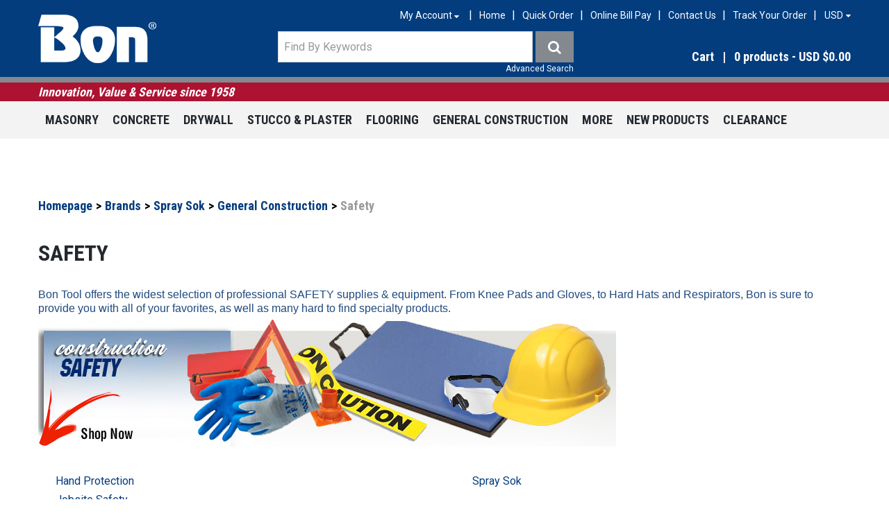

--- FILE ---
content_type: text/html; charset=utf-8
request_url: https://www.bontool.com/spray-sok-1/safety-1
body_size: 14344
content:

<!DOCTYPE html>
<!--[if IE 7]><html lang="en" class="ie ie7"><![endif]-->
<!--[if IE 8]><html lang="en" class="ie ie8"><![endif]-->
<!--[if IE 9]><html lang="en" class="ie"><![endif]-->

<!--[if gt IE 9]><!-->
<html lang="en">
<!--<![endif]-->
<head>
  <meta charset="utf-8">
  <title>Safety | Bon Tool</title>
    <meta name="description" content="Bon Tool is the contractor&#39;s choice for Construction Safety Tools. Shop our wide selection of hand protection, head and face protection, jobsite safety, knee protection, and Spray Sok products. " />
      <meta name="keywords" content="Safety,Protection,Hand,Head,Face,Knee,Jobsite,SpraySok,Bon,Tool,Construction,Contractor,Professional,Shop" />
      <link rel="canonical" href="https://www.bontool.com/safety-1" />
    
  <meta content="True" name="HandheldFriendly">
  <meta name="viewport" content="width=device-width, initial-scale=1">
  <meta name="SKYPE_TOOLBAR" content="SKYPE_TOOLBAR_PARSER_COMPATIBLE" />

  <link rel="shortcut icon" type="image/ico" href="/favicon.ico?fv=2B59CBD70EE800B37E517A8C5D56AC19" />


  <link href="https://maxcdn.bootstrapcdn.com/font-awesome/4.7.0/css/font-awesome.min.css" rel="stylesheet" />
<link rel="stylesheet" href="https://bontoolcom-1.azureedge.net/content/cssinclude.bdl?id=105" />


  <!--[if IE 8]><!--><script src="https://bontoolcom-2.azureedge.net/scriptecom/html5shiv.js?fv=C5776AB906652ADD91F9D827138CDDF5"></script><!--<![endif]-->
<script src="https://bontoolcom-1.azureedge.net/scripts/jsinclude.bdl?id=106"></script>


  <script>var _sCurrentLanguage="en";var _sDefaultLanguage="en-US";var _sCurrentLanguageFull="en-us";var _sServerDomain="bontool.com";var _sLangQueryName="lang";var _sCurrentLangQueryAndValue="lang=en-us"</script>

  

  <link rel="stylesheet" href="https://bontoolcom-2.azureedge.net/themecms/theme/owl-carousel/assets/owl.carousel.min.css?fv=DE0DFBABE627AFA1B718D848B6B58E97">
<link rel="stylesheet" href="https://bontoolcom-2.azureedge.net/themecms/theme/owl-carousel/assets/owl.theme.default.min.css?fv=275048A23C69C24C6BD3316D9A45882E">

<script src="https://bontoolcom-2.azureedge.net/themecms/theme/jquery.customSelect-master/jquery.customSelect.min.js?fv=0212DE77848BAB70B670586C782A2F4F"></script>

<script src="https://bontoolcom-1.azureedge.net/themecms/theme/owl-carousel/owl.carousel.min.js?fv=B7B9C97CD68EC336D01A79D5BE48C58D"></script>

<script>
$(function(){
	$('.header-nav select').customSelect();
	$(".owl-carousel").owlCarousel({
		items: 6,
		nav: true,
		navText: ["<i class='fa fa-angle-left'></i>", "<i class='fa fa-angle-right'></i>"],
		dots: false,
		responsiveClass:true,
		responsive:{
	        0:{
	            items:1,
	        },
	        360: {
	        	items:2,
	        },
	        600: {
	        	items:4,
	        },
	        768:{
	            items:5,
	        },
	        1000:{
	            items:6,
	        }
		}
	});
})
</script>

<style>
#formCustomerProfile textarea {
  height:100px!important;
}
</style>


  
<script>
  function PageHeadMetadata() { }


  $(document).ready(function () {
    var facebookPixelEnabled = false;
    var googleTagManagerEnabled = false;
    var googleTagManagerEnhancedEnabled = false;
    var gtmBuiltInEventsEnabled = false;
    var currencyCode = "";

           googleTagManagerEnabled = true;

       googleTagManagerEnhancedEnabled = true;

       gtmBuiltInEventsEnabled = true;

    currencyCode = "USD";

    if (typeof TrackingEvent === 'function' && typeof TrackingEvent.init === 'function')
    {
      TrackingEvent.init(facebookPixelEnabled, googleTagManagerEnabled, googleTagManagerEnhancedEnabled, currencyCode, gtmBuiltInEventsEnabled);
    }




  });

  PageHeadMetadata.AsyncHtmlResponseHandler = function ($container, asyncSectionInfo) {
    // the async section container is a div, which cannot be added to the head tag. The resulting html is added to the body.
    // this handler is required to move the resulting html back to the head tag.
    $('head').append(asyncSectionInfo.Html);
    $container.remove();
  }

</script>


<!-- Global Site Tag (gtag.js) - Google Analytics -->
  
  <script async src="https://www.googletagmanager.com/gtag/js?id=UA-609385-7"></script>
  
<script>
  window.dataLayer = window.dataLayer || [];
  function gtag(){dataLayer.push(arguments);}
  gtag('js', new Date());

    
    gtag('config', 'UA-609385-7');
    

</script>


  <meta name="CategoryCode" content="Safety" />



<meta name="generator" content="k-eCommerce" />
</head>


<body class=" Ecom-CategoryPage  EcomLLayoutEcomV2">
  
  <input type="hidden" id="hdnPageTitle" value="Safety | Bon Tool" />
  
  <div class="sb-site-container">
    <div class="widget" data-type="layout" data-index="1">
        <div class="customerservice-box hidden"></div>

    </div>
    <div class="main-section-container container">
      <div class="widget" data-type="layout" data-index="2">
        
<script>
  $(document).ready(function () {        
    Header.init(true, 3,
      "product", "products", "ecomwgtheaderv2",
      "We have successfully updated your cart.&lt;/br&gt;&lt;a style=&#39;text-decoration: underline;&#39; href=&#39;/my-shopping-cart&#39;&gt;Click here to see your cart.&lt;/a&gt;","vpUbn8RpClfn94fNX1IfGTyVbvHBYDe+z1tnk3viP6npImJio1PllprZuOc0IDbx");
    ShoppingCartSummary.DesktopAutoCloseCartPopupDelay = 5000 ;
    ShoppingCartSummary.MobileAutoCloseCartPopupDelay = 5000 ;
    $('.nav-myaccount .dropdown-toggle').dropdown();
    Menu.init();
  });
</script>
<script>
  $(document).ready(function () {
      $(".ejs-header-menu").on("click", function () {
          var $this = $(this);
          $this.attr("aria-expanded", $this.parent().find(".dropdown-menu").is(":visible"));
      });
      if (Modernizr.mq('only all and (max-width: 767px)')) {
          $(".btn-navbar").on("click", function () {
              var $this = $(this);
              $this.attr("aria-expanded", $this.hasClass("collapsed"));
          });
      }
  });
</script>

<header>
    <div class="container">
        <div class="row-fluid">
            <div class="span3">
                <!-- LOGO -->
<div class="logos text-center">

	    <a href="/" title="Bon Tool Co.">
	        <img src="https://bontoolcom-1.azureedge.net/medias/logo/logo-medium.png?fv=3C07036FD36C763E5C6AAF437712E651" alt="Bon Tool Co." title="Bon Tool Co." class="hires">
	    </a>
</div>
            </div>

            <div class="span9">
                <div class="row-fluid">
                    <div class="span12">
                        <!-- TOP MENU -->




<ul class="unstyled inline header-nav ">
  
  <li class="customer-panel"><ul class="nav-myaccount unstyled">
  <li class="dropdown">
    <div role="group" aria-label="Button group with nested dropdown">
      <a class="dropdown-toggle ejs-header-menu" data-toggle="dropdown" href="javascript:void(0);" aria-haspopup="true" aria-expanded="false" aria-controls="accountMenu">
        <span id="accountMenuLabel">My Account</span> <i class="fa fa-sort-desc" aria-hidden="true"></i>
      </a>
      <ul class="dropdown-menu" id="accountMenu" aria-labelledby="accountMenuLabel">
          <li class="headerlink-login"><a href="/user-login" class="btn">Sign In</a></li>
          <li class="divider" role="presentation"></li>
        <li class="headerlink-account"><a href="/my-account">My Account</a></li>
          <li class="headerlink-cart"><a href="/my-shopping-cart">My Cart</a></li>
                                      </ul>
    </div>
  </li>
</ul></li>

            <li><span class="seperator" aria-hidden="true">|</span><a href="/">Home</a></li>   
            <li><span class="seperator" aria-hidden="true">|</span><a href="/order-express">Quick Order</a></li>   
            <li><span class="seperator" aria-hidden="true">|</span><a href="https://connect.ebizcharge.net/bontool" target="_blank" rel="noopener noreferrer">Online Bill Pay</a></li>
            <li><span class="seperator" aria-hidden="true">|</span><a href="/contact-us-profile">Contact Us</a></li>   
      <li class="guest-tracking-link"><span class="seperator" aria-hidden="true">|</span><a href="/ecom/ordertrackingguest">Track Your Order</a></li> 
          <li>
      <span class="seperator" aria-hidden="true">|</span>
      <select class="ejs-currency-selector input-small" id="lstCurrencySelector" name="lstCurrencySelector"><option value="51">AUD</option>
<option value="10">CAD</option>
<option value="87">EUR</option>
<option value="152">NZD</option>
<option value="215">UKD</option>
<option value="165">SAR</option>
<option value="170">SGD</option>
<option selected="selected" value="194">USD</option>
</select>
    </li>
</ul>


                    </div>
                </div>

                <div class="row-fluid">
                    <div class="span7">
                            <!-- SEARCH -->
                            <div class="search" role="search">
                                <div class="row-fluid">
                                    <!-- Search form -->
<form class="form-search ejs-quicksearch form-inline" action="/products-search" method="get" onsubmit="SearchAsType.PreventAjaxCall();">
    <input type="text" name="qs" id="txtHeaderQuickSearch" class="form-search-input" placeholder="Find By Keywords" autocomplete="off"  maxlength="100"/>
    <button class="btn btn-go" type="submit"><span class="sr-only">Find By Keywords</span><i class="fa fa-search" aria-hidden="true"></i></button>
</form>

                                    <!-- Quick search form -->

                                </div>
                                <div class="row-fluid">
                                    <!-- Advanced search link -->

<a href="/advanced-search" class="advanced-search"><small>Advanced Search</small></a>
                                </div>
                            </div>
                    </div>

                    <!-- CARTS -->
                        <div class="span5">
<div class="cart ejs-basket-popup ejs-basket-closed" role="button">
  <div class="cart-info">
    Cart<span class="divider" aria-hidden="true">|</span><span class="ejs-cart-products-qty cart-products-qty">0</span>
    <span class="ejs-cart-products-qty-lbl cart-products-qty-lbl">
      
         products
    </span>
      
        - <span class="ejs-cart-products-total">USD $0.00</span>
      
    <input type="hidden" class="ejs-qty-added-by-coupon" value="0" />
  </div>
</div><div id="shoppingCartPopup" class="basket-pop ejs-basket-closed">
  <div class="row-fluid basketpop-header">
    <div class="span11">
      <h3 class="pull-left">My Cart
      </h3>
    </div>
    <div class="span1">
      <a class="basket-close pull-right" href="javascript:void(0)" onclick="ShoppingCartSummary.forceClose(); return false;"><span class="sr-only">Close shopping cart</span><i class="fa fa-times fa-inverted fa-small" aria-hidden="true"></i></a>
    </div>
  </div>
  <div id="shoppingCartPopupContent" data-widget-code="EcomWGTShoppingCartSummary">
  </div>
</div>
                        </div>
                </div>
            </div>
        </div>
    </div>
</header>


    <div class="row-fluid header-message">
        <div class="span12">
            <div class="container">Innovation, Value &amp; Service since 1958</div>
        </div>
    </div>

<!-- MAIN MENU -->


<div class="section-container-main-navigation">


        <div class="main-navigation">
            <div class="container">
                <div class="navbar navbar-inverse nav-menu">
                    <div class="navbar-inner">
                        <div class="container">

                            <!-- Mobile menu button -->
                            <div class="span12 visible-phone">
                                <a class="btn-navbar span1 collapsed" data-toggle="collapse" data-target=".nav-collapse" role="button" aria-expanded="false" aria-controls="mainMenuContent">
                                    <span class="sr-only">Toggle Main Menu</span>
                                    <i class="fa fa-bars fa-large fa-inverted" aria-hidden="true"></i>
                                </a>
                            </div>
                            <!-- /Mobile menu button -->

                            <div class="row-fluid">
                                <div class="nav-collapse collapse span10" role="navigation" id="mainMenuContent">
                                    <ul class="nav">
                                                    <!-- Big category menu -->
                                                    <li class="expand bigmenu">
                                                        <a class="dropdown-toggle lvl1 " href="/masonry-1"  data-target=".submenu_1" data-toggle="dropdown"  aria-haspopup="true">Masonry<b class="caret"></b></a>
                                                        <div class="submenu submenu_1">
                                                            <div class="submenu-left">
                                                                <ul class="nav nav-pills nav-stacked nav-inner-items">

                                                                        <li class="expand opened">
                                                                                <a href="javascript:void(0);" class="has-content" data-category-code="BrickMasonry" aria-haspopup="true">Brick Masonry</a>
                                                                                <!-- Right section of big category menu -->
                                                                                <div class="submenu-bigcontent">
                                                                                    <div class="submenu-content">
                                                                                        <h3><a href="/brick-masonry">Brick Masonry</a></h3>
                                                                                        <div class="bigcontent-categories">
                                                                                            <div class="row-fluid">
                                                                                                
                                                                                                
                                                                                                


                                                                                                <div class="span4">
                                                                                                    <ul>
                                                                                                            <li><a href="/brushes-1">Brushes</a></li>
                                                                                                            <li><a href="/caulking-tuckpointing">Caulking &amp; Tuckpointing</a></li>
                                                                                                            <li><a href="/chisels">Chisels</a></li>
                                                                                                            <li><a href="/grouting-guns-bags-and-accessories">Grouting Guns, Bags and Accessories</a></li>
                                                                                                            <li><a href="/hammers">Hammers</a></li>
                                                                                                            <li><a href="/jointers-sledrunners-slickers-rakers">Jointers, Sledrunners, Slickers &amp; Rakers</a></li>
                                                                                                            <li><a href="/line-line-holding-accessories">Line &amp; Line Holding Accessories</a></li>
                                                                                                            <li><a href="/masonry-guides">Masonry Guides</a></li>
                                                                                                            <li><a href="/masonry-trowels">Masonry Trowels</a></li>
                                                                                                            <li><a href="/material-handling">Material Handling</a></li>
                                                                                                            <li><a href="/mortar-boards-pans-stands">Mortar Boards, Pans &amp; Stands</a></li>
                                                                                                            <li><a href="/mortar-plaster-mixers">Mortar/Plaster Mixers</a></li>
                                                                                                            <li><a href="/rules-tapes-and-levels">Rules, Tapes and Levels</a></li>
                                                                                                            <li><a href="/saws-blades">Saws &amp; Blades</a></li>
                                                                                                            <li><a href="/specialty-tools-equipment">Specialty Tools &amp; Equipment</a></li>
                                                                                                    </ul>
                                                                                                </div>
                                                                                                                                                                                            </div>
                                                                                        </div>
                                                                                    </div>
                                                                                </div>
                                                                                <!-- /Right section of big category menu -->
                                                                        </li>
                                                                        <li class="expand ">
                                                                                <a href="javascript:void(0);" class="has-content" data-category-code="Hardscape" aria-haspopup="true">Hardscape</a>
                                                                                <!-- Right section of big category menu -->
                                                                                <div class="submenu-bigcontent">
                                                                                    <div class="submenu-content">
                                                                                        <h3><a href="/hardscape-1">Hardscape</a></h3>
                                                                                        <div class="bigcontent-categories">
                                                                                            <div class="row-fluid">
                                                                                                
                                                                                                
                                                                                                


                                                                                                <div class="span4">
                                                                                                    <ul>
                                                                                                            <li><a href="/compaction">Compaction</a></li>
                                                                                                            <li><a href="/hammers-1">Hammers</a></li>
                                                                                                            <li><a href="/rakes-brooms">Rakes &amp; Brooms</a></li>
                                                                                                            <li><a href="/screeding">Screeding</a></li>
                                                                                                            <li><a href="/specialty-tools">Specialty Tools</a></li>
                                                                                                            <li><a href="/splitters">Splitters</a></li>
                                                                                                    </ul>
                                                                                                </div>
                                                                                                                                                                                            </div>
                                                                                        </div>
                                                                                    </div>
                                                                                </div>
                                                                                <!-- /Right section of big category menu -->
                                                                        </li>
                                                                        <li class="expand ">
                                                                                <a href="javascript:void(0);" class="has-content" data-category-code="StoneWorking" aria-haspopup="true">Stone Working</a>
                                                                                <!-- Right section of big category menu -->
                                                                                <div class="submenu-bigcontent">
                                                                                    <div class="submenu-content">
                                                                                        <h3><a href="/stone-working">Stone Working</a></h3>
                                                                                        <div class="bigcontent-categories">
                                                                                            <div class="row-fluid">
                                                                                                
                                                                                                
                                                                                                


                                                                                                <div class="span4">
                                                                                                    <ul>
                                                                                                            <li><a href="/chisels-1">Chisels</a></li>
                                                                                                            <li><a href="/splitting-wedges">Splitting Wedges</a></li>
                                                                                                            <li><a href="/stone-handling">Stone Handling</a></li>
                                                                                                            <li><a href="/stone-specialty-tools">Stone Specialty Tools</a></li>
                                                                                                            <li><a href="/striking-tools">Striking Tools</a></li>
                                                                                                    </ul>
                                                                                                </div>
                                                                                                                                                                                            </div>
                                                                                        </div>
                                                                                    </div>
                                                                                </div>
                                                                                <!-- /Right section of big category menu -->
                                                                        </li>
                                                                </ul>
                                                            </div>
                                                        </div>
                                                    </li>
                                                    <!-- /Big category menu -->
                                                    <!-- Big category menu -->
                                                    <li class="expand bigmenu">
                                                        <a class="dropdown-toggle lvl1 " href="/concrete-1"  data-target=".submenu_2" data-toggle="dropdown"  aria-haspopup="true">Concrete<b class="caret"></b></a>
                                                        <div class="submenu submenu_2">
                                                            <div class="submenu-left">
                                                                <ul class="nav nav-pills nav-stacked nav-inner-items">

                                                                        <li class="expand opened">
                                                                                <a href="javascript:void(0);" class="has-content" data-category-code="ConcreteRestoration" aria-haspopup="true">Concrete Restoration</a>
                                                                                <!-- Right section of big category menu -->
                                                                                <div class="submenu-bigcontent">
                                                                                    <div class="submenu-content">
                                                                                        <h3><a href="/concrete-restoration">Concrete Restoration</a></h3>
                                                                                        <div class="bigcontent-categories">
                                                                                            <div class="row-fluid">
                                                                                                
                                                                                                
                                                                                                


                                                                                                <div class="span4">
                                                                                                    <ul>
                                                                                                            <li><a href="/buckets-pails">Buckets &amp; Pails</a></li>
                                                                                                            <li><a href="/cove-base-tools">Cove Base Tools</a></li>
                                                                                                            <li><a href="/mixers-1">Mixers</a></li>
                                                                                                            <li><a href="/rollers-1">Rollers</a></li>
                                                                                                            <li><a href="/smoothers-spreaders">Smoothers &amp; Spreaders</a></li>
                                                                                                            <li><a href="/squeegees">Squeegees</a></li>
                                                                                                            <li><a href="/miscellaneous-2">Miscellaneous</a></li>
                                                                                                    </ul>
                                                                                                </div>
                                                                                                                                                                                            </div>
                                                                                        </div>
                                                                                    </div>
                                                                                </div>
                                                                                <!-- /Right section of big category menu -->
                                                                        </li>
                                                                        <li class="expand ">
                                                                                <a href="javascript:void(0);" class="has-content" data-category-code="DecorativeConcrete" aria-haspopup="true">Decorative Concrete</a>
                                                                                <!-- Right section of big category menu -->
                                                                                <div class="submenu-bigcontent">
                                                                                    <div class="submenu-content">
                                                                                        <h3><a href="/decorative-concrete">Decorative Concrete</a></h3>
                                                                                        <div class="bigcontent-categories">
                                                                                            <div class="row-fluid">
                                                                                                
                                                                                                
                                                                                                


                                                                                                <div class="span4">
                                                                                                    <ul>
                                                                                                            <li><a href="/chemicals">Chemicals</a></li>
                                                                                                            <li><a href="/coloring">Coloring</a></li>
                                                                                                            <li><a href="/decorative-forms-molds">Decorative Forms &amp; Molds</a></li>
                                                                                                            <li><a href="/hand-tools-accessories">Hand Tools &amp; Accessories</a></li>
                                                                                                            <li><a href="/stamping-tools">Stamping Tools</a></li>
                                                                                                            <li><a href="/stencils">Stencils</a></li>
                                                                                                    </ul>
                                                                                                </div>
                                                                                                                                                                                            </div>
                                                                                        </div>
                                                                                    </div>
                                                                                </div>
                                                                                <!-- /Right section of big category menu -->
                                                                        </li>
                                                                        <li class="expand ">
                                                                                <a href="javascript:void(0);" class="has-content" data-category-code="Flatwork" aria-haspopup="true">Flatwork</a>
                                                                                <!-- Right section of big category menu -->
                                                                                <div class="submenu-bigcontent">
                                                                                    <div class="submenu-content">
                                                                                        <h3><a href="/flatwork">Flatwork</a></h3>
                                                                                        <div class="bigcontent-categories">
                                                                                            <div class="row-fluid">
                                                                                                
                                                                                                
                                                                                                


                                                                                                <div class="span4">
                                                                                                    <ul>
                                                                                                            <li><a href="/brackets">Brackets</a></li>
                                                                                                            <li><a href="/brooms-brushes">Brooms &amp; Brushes</a></li>
                                                                                                            <li><a href="/concrete-placing">Concrete Placing</a></li>
                                                                                                            <li><a href="/concrete-testing-tools">Concrete Testing Tools</a></li>
                                                                                                            <li><a href="/drilling-coring">Drilling &amp; Coring</a></li>
                                                                                                            <li><a href="/finishing-trowels">Finishing Trowels</a></li>
                                                                                                            <li><a href="/floats-darbies">Floats &amp; Darbies</a></li>
                                                                                                            <li><a href="/floor-grinding">Floor Grinding</a></li>
                                                                                                            <li><a href="/forming">Forming</a></li>
                                                                                                            <li><a href="/fresnos">Fresnos</a></li>
                                                                                                            <li><a href="/groovers">Groovers</a></li>
                                                                                                            <li><a href="/hand-edgers">Hand Edgers</a></li>
                                                                                                            <li><a href="/handles-adapters">Handles &amp; Adapters</a></li>
                                                                                                            <li><a href="/knee-boards">Knee Boards</a></li>
                                                                                                            <li><a href="/mixers">Mixers</a></li>
                                                                                                            <li><a href="/placers-rakes">Placers &amp; Rakes</a></li>
                                                                                                    </ul>
                                                                                                </div>
                                                                                                    <div class="span4">
                                                                                                        <ul>
                                                                                                                <li><a href="/power-trowels-blades">Power Trowels &amp; Blades</a></li>
                                                                                                                <li><a href="/saws-blades-1">Saws &amp; Blades</a></li>
                                                                                                                <li><a href="/screeds-straightedges">Screeds &amp; Straightedges</a></li>
                                                                                                                <li><a href="/tampers">Tampers</a></li>
                                                                                                                <li><a href="/texture-combs">Texture Combs</a></li>
                                                                                                                <li><a href="/walking-edgers">Walking Edgers</a></li>
                                                                                                        </ul>
                                                                                                    </div>
                                                                                                                                                                                            </div>
                                                                                        </div>
                                                                                    </div>
                                                                                </div>
                                                                                <!-- /Right section of big category menu -->
                                                                        </li>
                                                                        <li class="expand ">
                                                                                <a href="javascript:void(0);" class="has-content" data-category-code="Ironworking" aria-haspopup="true">Ironworking</a>
                                                                                <!-- Right section of big category menu -->
                                                                                <div class="submenu-bigcontent">
                                                                                    <div class="submenu-content">
                                                                                        <h3><a href="/ironworking">Ironworking</a></h3>
                                                                                        <div class="bigcontent-categories">
                                                                                            <div class="row-fluid">
                                                                                                
                                                                                                
                                                                                                


                                                                                                <div class="span4">
                                                                                                    <ul>
                                                                                                            <li><a href="/cutting-bending">Cutting &amp; Bending</a></li>
                                                                                                            <li><a href="/formwork-set-up">Formwork Set-Up</a></li>
                                                                                                            <li><a href="/specialty-tools-1">Specialty Tools</a></li>
                                                                                                    </ul>
                                                                                                </div>
                                                                                                                                                                                            </div>
                                                                                        </div>
                                                                                    </div>
                                                                                </div>
                                                                                <!-- /Right section of big category menu -->
                                                                        </li>
                                                                </ul>
                                                            </div>
                                                        </div>
                                                    </li>
                                                    <!-- /Big category menu -->
                                                    <!-- Big category menu -->
                                                    <li class="expand bigmenu">
                                                        <a class="dropdown-toggle lvl1 " href="/drywall-1"  data-target=".submenu_3" data-toggle="dropdown"  aria-haspopup="true">Drywall<b class="caret"></b></a>
                                                        <div class="submenu submenu_3">
                                                            <div class="submenu-left">
                                                                <ul class="nav nav-pills nav-stacked nav-inner-items">

                                                                        <li class="expand opened">
                                                                                <a class="" href="/corner-corner-bead-tools"  data-category-code="CornerBead">Corner &amp; Corner Bead Tools</a>
                                                                        </li>
                                                                        <li class="expand ">
                                                                                <a class="" href="/hammers-hatchets"  data-category-code="HammersHatchets">Hammers &amp; Hatchets</a>
                                                                        </li>
                                                                        <li class="expand ">
                                                                                <a class="" href="/material-handling-workstands"  data-category-code="DrywallMaterialHandling">Material Handling &amp; Workstands</a>
                                                                        </li>
                                                                        <li class="expand ">
                                                                                <a class="" href="/mixing-tools-accessories"  data-category-code="MixingTools">Mixing Tools &amp; Accessories</a>
                                                                        </li>
                                                                        <li class="expand ">
                                                                                <a class="" href="/mud-pans"  data-category-code="MudPans">Mud Pans</a>
                                                                        </li>
                                                                        <li class="expand ">
                                                                                <a class="" href="/sanders-accessories"  data-category-code="Sanders">Sanders &amp; Accessories</a>
                                                                        </li>
                                                                        <li class="expand ">
                                                                                <a class="" href="/saws-knives"  data-category-code="SawsKnives">Saws &amp; Knives</a>
                                                                        </li>
                                                                        <li class="expand ">
                                                                                <a class="" href="/sprayers-spray-guns"  data-category-code="Sprayers">Sprayers &amp; Spray Guns</a>
                                                                        </li>
                                                                        <li class="expand ">
                                                                                <a class="" href="/stilts"  data-category-code="Stilts">Stilts</a>
                                                                        </li>
                                                                        <li class="expand ">
                                                                                <a class="" href="/tape-wall-patch"  data-category-code="TapePatch">Tape &amp; Wall Patch</a>
                                                                        </li>
                                                                        <li class="expand ">
                                                                                <a class="" href="/taping-tools"  data-category-code="TapingTools">Taping Tools</a>
                                                                        </li>
                                                                        <li class="expand ">
                                                                                <a class="" href="/taping-joint-putty-knives"  data-category-code="TapingKnives">Taping, Joint &amp; Putty Knives</a>
                                                                        </li>
                                                                        <li class="expand ">
                                                                                <a class="" href="/wall-floor-scrapers"  data-category-code="WallFloorScrapers">Wall &amp; Floor Scrapers</a>
                                                                        </li>
                                                                </ul>
                                                            </div>
                                                        </div>
                                                    </li>
                                                    <!-- /Big category menu -->
                                                    <!-- Big category menu -->
                                                    <li class="expand bigmenu">
                                                        <a class="dropdown-toggle lvl1 " href="/stucco-plaster"  data-target=".submenu_4" data-toggle="dropdown"  aria-haspopup="true">Stucco &amp; Plaster<b class="caret"></b></a>
                                                        <div class="submenu submenu_4">
                                                            <div class="submenu-left">
                                                                <ul class="nav nav-pills nav-stacked nav-inner-items">

                                                                        <li class="expand opened">
                                                                                <a class="" href="/brushes-2"  data-category-code="StuccoBrushes">Brushes</a>
                                                                        </li>
                                                                        <li class="expand ">
                                                                                <a class="" href="/corner-tools"  data-category-code="CORNERTOOLS">Corner Tools</a>
                                                                        </li>
                                                                        <li class="expand ">
                                                                                <a class="" href="/darbies-spreaders"  data-category-code="DarbiesSpreaders">Darbies &amp; Spreaders</a>
                                                                        </li>
                                                                        <li class="expand ">
                                                                                <a class="" href="/finishing-trowels-1"  data-category-code="StuccoFinishingTrowels">Finishing Trowels</a>
                                                                        </li>
                                                                        <li class="expand ">
                                                                                <a class="" href="/floats-sponges"  data-category-code="FloatsSponges">Floats &amp; Sponges</a>
                                                                        </li>
                                                                        <li class="expand ">
                                                                                <a class="" href="/hawks"  data-category-code="Hawks">Hawks</a>
                                                                        </li>
                                                                        <li class="expand ">
                                                                                <a class="" href="/ornamental-tools"  data-category-code="Ornamental">Ornamental Tools</a>
                                                                        </li>
                                                                        <li class="expand ">
                                                                                <a class="" href="/rollers"  data-category-code="StuccoRollers">Rollers</a>
                                                                        </li>
                                                                        <li class="expand ">
                                                                                <a class="" href="/scratchers-rasps-scrapers"  data-category-code="Scratchers">Scratchers, Rasps &amp; Scrapers</a>
                                                                        </li>
                                                                        <li class="expand ">
                                                                                <a class="" href="/snips"  data-category-code="Snips">Snips</a>
                                                                        </li>
                                                                        <li class="expand ">
                                                                                <a class="" href="/staplers-tackers"  data-category-code="StuccoSpecialty">Staplers &amp; Tackers</a>
                                                                        </li>
                                                                </ul>
                                                            </div>
                                                        </div>
                                                    </li>
                                                    <!-- /Big category menu -->
                                                    <!-- Big category menu -->
                                                    <li class="expand bigmenu">
                                                        <a class="dropdown-toggle lvl1 " href="/flooring-1"  data-target=".submenu_5" data-toggle="dropdown"  aria-haspopup="true">Flooring<b class="caret"></b></a>
                                                        <div class="submenu submenu_5">
                                                            <div class="submenu-left">
                                                                <ul class="nav nav-pills nav-stacked nav-inner-items">

                                                                        <li class="expand opened">
                                                                                <a href="javascript:void(0);" class="has-content" data-category-code="Carpet" aria-haspopup="true">Carpet</a>
                                                                                <!-- Right section of big category menu -->
                                                                                <div class="submenu-bigcontent">
                                                                                    <div class="submenu-content">
                                                                                        <h3><a href="/carpet">Carpet</a></h3>
                                                                                        <div class="bigcontent-categories">
                                                                                            <div class="row-fluid">
                                                                                                
                                                                                                
                                                                                                


                                                                                                <div class="span4">
                                                                                                    <ul>
                                                                                                            <li><a href="/knives">Knives</a></li>
                                                                                                            <li><a href="/seam-rollers-1">Seam Rollers</a></li>
                                                                                                            <li><a href="/stretchers-kickers">Stretchers &amp; Kickers</a></li>
                                                                                                            <li><a href="/miscellaneous">Miscellaneous</a></li>
                                                                                                    </ul>
                                                                                                </div>
                                                                                                                                                                                            </div>
                                                                                        </div>
                                                                                    </div>
                                                                                </div>
                                                                                <!-- /Right section of big category menu -->
                                                                        </li>
                                                                        <li class="expand ">
                                                                                <a class="" href="/floor-scrapers"  data-category-code="FLOORSCRAPERS">Floor Scrapers</a>
                                                                        </li>
                                                                        <li class="expand ">
                                                                                <a href="javascript:void(0);" class="has-content" data-category-code="Tile" aria-haspopup="true">Tile</a>
                                                                                <!-- Right section of big category menu -->
                                                                                <div class="submenu-bigcontent">
                                                                                    <div class="submenu-content">
                                                                                        <h3><a href="/tile">Tile</a></h3>
                                                                                        <div class="bigcontent-categories">
                                                                                            <div class="row-fluid">
                                                                                                
                                                                                                
                                                                                                


                                                                                                <div class="span4">
                                                                                                    <ul>
                                                                                                            <li><a href="/floats">Floats</a></li>
                                                                                                            <li><a href="/sponges">Sponges</a></li>
                                                                                                            <li><a href="/tile-cutters-saws">Tile Cutters &amp; Saws</a></li>
                                                                                                            <li><a href="/trowels-1">Trowels</a></li>
                                                                                                            <li><a href="/miscellaneous-1">Miscellaneous</a></li>
                                                                                                    </ul>
                                                                                                </div>
                                                                                                                                                                                            </div>
                                                                                        </div>
                                                                                    </div>
                                                                                </div>
                                                                                <!-- /Right section of big category menu -->
                                                                        </li>
                                                                        <li class="expand ">
                                                                                <a class="" href="/wood-laminate"  data-category-code="WoodLaminate">Wood &amp; Laminate</a>
                                                                        </li>
                                                                </ul>
                                                            </div>
                                                        </div>
                                                    </li>
                                                    <!-- /Big category menu -->
                                                    <!-- Big category menu -->
                                                    <li class="expand bigmenu">
                                                        <a class="dropdown-toggle lvl1 " href="/general-construction"  data-target=".submenu_6" data-toggle="dropdown"  aria-haspopup="true">General Construction<b class="caret"></b></a>
                                                        <div class="submenu submenu_6">
                                                            <div class="submenu-left">
                                                                <ul class="nav nav-pills nav-stacked nav-inner-items">

                                                                        <li class="expand opened">
                                                                                <a href="javascript:void(0);" class="has-content" data-category-code="GeneralBroomsBrushes" aria-haspopup="true">Brooms &amp; Brushes</a>
                                                                                <!-- Right section of big category menu -->
                                                                                <div class="submenu-bigcontent">
                                                                                    <div class="submenu-content">
                                                                                        <h3><a href="/brooms-brushes-1">Brooms &amp; Brushes</a></h3>
                                                                                        <div class="bigcontent-categories">
                                                                                            <div class="row-fluid">
                                                                                                
                                                                                                
                                                                                                


                                                                                                <div class="span4">
                                                                                                    <ul>
                                                                                                            <li><a href="/blue-fox-brushes">Blue Fox Brushes</a></li>
                                                                                                            <li><a href="/finish-brooms-brushes">Finish Brooms &amp; Brushes</a></li>
                                                                                                            <li><a href="/floor-brooms">Floor Brooms</a></li>
                                                                                                            <li><a href="/hand-brushes">Hand Brushes</a></li>
                                                                                                            <li><a href="/handles-brackets">Handles &amp; Brackets</a></li>
                                                                                                            <li><a href="/rollers-2">Rollers</a></li>
                                                                                                            <li><a href="/specialty">Specialty</a></li>
                                                                                                    </ul>
                                                                                                </div>
                                                                                                                                                                                            </div>
                                                                                        </div>
                                                                                    </div>
                                                                                </div>
                                                                                <!-- /Right section of big category menu -->
                                                                        </li>
                                                                        <li class="expand ">
                                                                                <a class="" href="/caulking-guns"  data-category-code="CaulkingGuns">Caulking Guns</a>
                                                                        </li>
                                                                        <li class="expand ">
                                                                                <a class="" href="/hoses-accessories"  data-category-code="HosesAcc">Hoses &amp; Accessories</a>
                                                                        </li>
                                                                        <li class="expand ">
                                                                                <a class="" href="/jobsite-accessories-equipment"  data-category-code="Jobsite">Jobsite Accessories &amp; Equipment</a>
                                                                        </li>
                                                                        <li class="expand ">
                                                                                <a href="javascript:void(0);" class="has-content" data-category-code="LayoutSurvey" aria-haspopup="true">Layout &amp; Survey</a>
                                                                                <!-- Right section of big category menu -->
                                                                                <div class="submenu-bigcontent">
                                                                                    <div class="submenu-content">
                                                                                        <h3><a href="/layout-survey">Layout &amp; Survey</a></h3>
                                                                                        <div class="bigcontent-categories">
                                                                                            <div class="row-fluid">
                                                                                                
                                                                                                
                                                                                                


                                                                                                <div class="span4">
                                                                                                    <ul>
                                                                                                            <li><a href="/chalk-marking-accessories">Chalk &amp; Marking Accessories</a></li>
                                                                                                            <li><a href="/levels">Levels</a></li>
                                                                                                            <li><a href="/plumb-bobs-gammon-reels">Plumb Bobs &amp; Gammon Reels</a></li>
                                                                                                            <li><a href="/rules-tapes">Rules &amp; Tapes</a></li>
                                                                                                            <li><a href="/surveyor-accessories">Surveyor Accessories</a></li>
                                                                                                    </ul>
                                                                                                </div>
                                                                                                                                                                                            </div>
                                                                                        </div>
                                                                                    </div>
                                                                                </div>
                                                                                <!-- /Right section of big category menu -->
                                                                        </li>
                                                                        <li class="expand ">
                                                                                <a class="" href="/power-generation"  data-category-code="POWER">Power Generation</a>
                                                                        </li>
                                                                        <li class="expand ">
                                                                                <a href="javascript:void(0);" class="has-content" data-category-code="Safety" aria-haspopup="true">Safety</a>
                                                                                <!-- Right section of big category menu -->
                                                                                <div class="submenu-bigcontent">
                                                                                    <div class="submenu-content">
                                                                                        <h3><a href="/safety-1">Safety</a></h3>
                                                                                        <div class="bigcontent-categories">
                                                                                            <div class="row-fluid">
                                                                                                
                                                                                                
                                                                                                


                                                                                                <div class="span4">
                                                                                                    <ul>
                                                                                                            <li><a href="/hand-protection">Hand Protection</a></li>
                                                                                                            <li><a href="/head-face-protection">Head &amp; Face Protection</a></li>
                                                                                                            <li><a href="/jobsite-safety">Jobsite Safety</a></li>
                                                                                                            <li><a href="/knee-protection">Knee Protection</a></li>
                                                                                                            <li><a href="/ppe-personal-protecive-equipment">PPE - Personal Protecive Equipment</a></li>
                                                                                                            <li><a href="/spray-sok">Spray Sok</a></li>
                                                                                                    </ul>
                                                                                                </div>
                                                                                                                                                                                            </div>
                                                                                        </div>
                                                                                    </div>
                                                                                </div>
                                                                                <!-- /Right section of big category menu -->
                                                                        </li>
                                                                        <li class="expand ">
                                                                                <a href="javascript:void(0);" class="has-content" data-category-code="Scaffolding" aria-haspopup="true">Scaffolding</a>
                                                                                <!-- Right section of big category menu -->
                                                                                <div class="submenu-bigcontent">
                                                                                    <div class="submenu-content">
                                                                                        <h3><a href="/scaffolding">Scaffolding</a></h3>
                                                                                        <div class="bigcontent-categories">
                                                                                            <div class="row-fluid">
                                                                                                
                                                                                                
                                                                                                


                                                                                                <div class="span4">
                                                                                                    <ul>
                                                                                                            <li><a href="/frames">Frames</a></li>
                                                                                                            <li><a href="/hoisting">Hoisting</a></li>
                                                                                                            <li><a href="/utility-scaffold">Utility Scaffold</a></li>
                                                                                                            <li><a href="/accessories">Accessories</a></li>
                                                                                                    </ul>
                                                                                                </div>
                                                                                                                                                                                            </div>
                                                                                        </div>
                                                                                    </div>
                                                                                </div>
                                                                                <!-- /Right section of big category menu -->
                                                                        </li>
                                                                        <li class="expand ">
                                                                                <a class="" href="/shovels-scoops"  data-category-code="ShovelsScoops">Shovels &amp; Scoops</a>
                                                                        </li>
                                                                        <li class="expand ">
                                                                                <a class="" href="/sprayers"  data-category-code="GeneralSprayers">Sprayers</a>
                                                                        </li>
                                                                        <li class="expand ">
                                                                                <a href="javascript:void(0);" class="has-content" data-category-code="Striking" aria-haspopup="true">Striking Tools</a>
                                                                                <!-- Right section of big category menu -->
                                                                                <div class="submenu-bigcontent">
                                                                                    <div class="submenu-content">
                                                                                        <h3><a href="/striking-tools-1">Striking Tools</a></h3>
                                                                                        <div class="bigcontent-categories">
                                                                                            <div class="row-fluid">
                                                                                                
                                                                                                
                                                                                                


                                                                                                <div class="span4">
                                                                                                    <ul>
                                                                                                            <li><a href="/construction-bars">Construction Bars</a></li>
                                                                                                            <li><a href="/hammers-2">Hammers</a></li>
                                                                                                            <li><a href="/miscellaneous-3">Miscellaneous</a></li>
                                                                                                    </ul>
                                                                                                </div>
                                                                                                                                                                                            </div>
                                                                                        </div>
                                                                                    </div>
                                                                                </div>
                                                                                <!-- /Right section of big category menu -->
                                                                        </li>
                                                                        <li class="expand ">
                                                                                <a href="javascript:void(0);" class="has-content" data-category-code="ToolBags" aria-haspopup="true">Tool Bags &amp; Belts</a>
                                                                                <!-- Right section of big category menu -->
                                                                                <div class="submenu-bigcontent">
                                                                                    <div class="submenu-content">
                                                                                        <h3><a href="/tool-bags-belts">Tool Bags &amp; Belts</a></h3>
                                                                                        <div class="bigcontent-categories">
                                                                                            <div class="row-fluid">
                                                                                                
                                                                                                
                                                                                                


                                                                                                <div class="span4">
                                                                                                    <ul>
                                                                                                            <li><a href="/pouches-aprons">Pouches &amp; Aprons</a></li>
                                                                                                            <li><a href="/tool-bags">Tool Bags</a></li>
                                                                                                            <li><a href="/accessories-1">Accessories</a></li>
                                                                                                            <li><a href="/miscellaneous-4">Miscellaneous</a></li>
                                                                                                    </ul>
                                                                                                </div>
                                                                                                                                                                                            </div>
                                                                                        </div>
                                                                                    </div>
                                                                                </div>
                                                                                <!-- /Right section of big category menu -->
                                                                        </li>
                                                                        <li class="expand ">
                                                                                <a class="" href="/wheelbarrows"  data-category-code="Wheelbarrows">Wheelbarrows</a>
                                                                        </li>
                                                                </ul>
                                                            </div>
                                                        </div>
                                                    </li>
                                                    <!-- /Big category menu -->
                                                    <!-- Big category menu -->
                                                    <li class="expand bigmenu">
                                                        <a class="dropdown-toggle lvl1 " href="/more"  data-target=".submenu_7" data-toggle="dropdown"  aria-haspopup="true">More<b class="caret"></b></a>
                                                        <div class="submenu submenu_7">
                                                            <div class="submenu-left">
                                                                <ul class="nav nav-pills nav-stacked nav-inner-items">

                                                                        <li class="expand opened">
                                                                                <a href="javascript:void(0);" class="has-content" data-category-code="Asphalt" aria-haspopup="true">Asphalt</a>
                                                                                <!-- Right section of big category menu -->
                                                                                <div class="submenu-bigcontent">
                                                                                    <div class="submenu-content">
                                                                                        <h3><a href="/asphalt-1">Asphalt</a></h3>
                                                                                        <div class="bigcontent-categories">
                                                                                            <div class="row-fluid">
                                                                                                
                                                                                                
                                                                                                


                                                                                                <div class="span4">
                                                                                                    <ul>
                                                                                                            <li><a href="/brushes-squeegees">Brushes &amp; Squeegees</a></li>
                                                                                                            <li><a href="/compaction-tamping">Compaction &amp; Tamping</a></li>
                                                                                                            <li><a href="/diamond-blades">Diamond Blades</a></li>
                                                                                                            <li><a href="/lutes-rakes">Lutes &amp; Rakes</a></li>
                                                                                                            <li><a href="/specialty-1">Specialty</a></li>
                                                                                                    </ul>
                                                                                                </div>
                                                                                                                                                                                            </div>
                                                                                        </div>
                                                                                    </div>
                                                                                </div>
                                                                                <!-- /Right section of big category menu -->
                                                                        </li>
                                                                        <li class="expand ">
                                                                                <a class="" href="/drop-ceiling-tools"  data-category-code="DropCeiling">Drop Ceiling Tools</a>
                                                                        </li>
                                                                        <li class="expand ">
                                                                                <a class="" href="/landscaping"  data-category-code="Landscaping">Landscaping</a>
                                                                        </li>
                                                                        <li class="expand ">
                                                                                <a href="javascript:void(0);" class="has-content" data-category-code="Roofing" aria-haspopup="true">Roofing &amp; Siding</a>
                                                                                <!-- Right section of big category menu -->
                                                                                <div class="submenu-bigcontent">
                                                                                    <div class="submenu-content">
                                                                                        <h3><a href="/roofing-siding">Roofing &amp; Siding</a></h3>
                                                                                        <div class="bigcontent-categories">
                                                                                            <div class="row-fluid">
                                                                                                
                                                                                                
                                                                                                


                                                                                                <div class="span4">
                                                                                                    <ul>
                                                                                                            <li><a href="/brushes-rollers">Brushes &amp; Rollers</a></li>
                                                                                                            <li><a href="/hoisting-1">Hoisting</a></li>
                                                                                                            <li><a href="/shingle-rippers">Shingle Rippers</a></li>
                                                                                                            <li><a href="/staplers">Staplers</a></li>
                                                                                                            <li><a href="/specialty-2">Specialty</a></li>
                                                                                                    </ul>
                                                                                                </div>
                                                                                                                                                                                            </div>
                                                                                        </div>
                                                                                    </div>
                                                                                </div>
                                                                                <!-- /Right section of big category menu -->
                                                                        </li>
                                                                        <li class="expand ">
                                                                                <a class="" href="/bonfire-private-label"  data-category-code="Bonfire">BonFire Private Label</a>
                                                                        </li>
                                                                        <li class="expand ">
                                                                                <a class="" href="/book-store"  data-category-code="BookStore">Book Store</a>
                                                                        </li>
                                                                        <li class="expand ">
                                                                                <a class="" href="/apprentice-tool-kits"  data-category-code="ApprenticeToolKits">Apprentice Tool Kits</a>
                                                                        </li>
                                                                        <li class="expand ">
                                                                                <a class="" href="/displays-signage"  data-category-code="DisplaysSignage">Displays &amp; Signage</a>
                                                                        </li>
                                                                        <li class="expand ">
                                                                                <a class="" href="/bon-logo-gear"  data-category-code="BonLogoGear">Bon Logo Gear</a>
                                                                        </li>
                                                                        <li class="expand ">
                                                                                <a href="javascript:void(0);" class="has-content" data-category-code="Outdoors" aria-haspopup="true">Outdoor Living</a>
                                                                                <!-- Right section of big category menu -->
                                                                                <div class="submenu-bigcontent">
                                                                                    <div class="submenu-content">
                                                                                        <h3><a href="/outdoor-living">Outdoor Living</a></h3>
                                                                                        <div class="bigcontent-categories">
                                                                                            <div class="row-fluid">
                                                                                                
                                                                                                
                                                                                                


                                                                                                <div class="span4">
                                                                                                    <ul>
                                                                                                            <li><a href="/wagons">Wagons</a></li>
                                                                                                    </ul>
                                                                                                </div>
                                                                                                                                                                                            </div>
                                                                                        </div>
                                                                                    </div>
                                                                                </div>
                                                                                <!-- /Right section of big category menu -->
                                                                        </li>
                                                                </ul>
                                                            </div>
                                                        </div>
                                                    </li>
                                                    <!-- /Big category menu -->
                                                    <!-- Single link -->
                                                        <li>
                                                            <a class="" href="/new-products" >New Products</a>
                                                        </li>
                                                    <!-- /Single link -->
                                                    <!-- Single link -->
                                                        <li>
                                                            <a class="" href="/clearance" >Clearance</a>
                                                        </li>
                                                    <!-- /Single link -->
                                    </ul>
                                </div>

                                <!-- QUICK LINKS -->
<div class="nav-quicklinks span2">
  <ul class="nav nav-pills unstyled inline">
      <li>
        <!--[isk] 1st btn form show/hide trigger-->
        <a class="btn-search box pointer-cursor">
          <i class="fa fa-search fa-inverted" aria-hidden="true"></i>
        </a>
      </li>
          <li>
        <a href="javascript:void(0);" class="btn-cart box ejs-basket-popup ejs-basket-closed">
          <i class="fa fa-shopping-cart fa-inverted" aria-hidden="true"></i>
            <span class="ejs-cart-products-total">USD $0.00</span>
        </a>
      </li>
      </ul>
</div>
                            </div>
                        </div>
                    </div>
                </div>

                <!-- SEARCH NAVIGATION -->
    <div class="main-navig-search" role="search">
      <form class="form-search ejs-search-bar" action="/products-search" method="get" onsubmit="SearchAsType.PreventAjaxCall();">
        <input autocomplete="off" class="form-search-input" id="txtQsBar" name="qs" placeholder="Search by Keyword" type="text" value="" />
        <!--[isk] 2nd btn search trigger-->
        <button class="btn btn-go" id="cmdSearchBar" type="submit"><span class="sr-only">Search by Keyword</span><i class="fa fa-search fa-inverted" aria-hidden="true"></i></button>
      </form>
    </div>

            </div>
        </div>
</div>


      </div>
      <section class="main-section" role="main">
        <div id="main-section" class="container">
          <div id="ejs-main-section" class="section-body-container">
            


<div class="row-fluid">
  <div class="span12">
    <div class="widget" data-type="view" data-index="1">
      
<script>
  $(document).ready(function () {
    var categoryId = '138f68f5-e7e1-468d-830c-10eda66d3c5f';
    var widgetCode = 'vNwz8o63sSZsB1l8wIG+paKD70mPawOmREP+9gmmoB9gJR2Q6kpdOVR/BM+/jZEQ';

    ListingCategory.init(categoryId, widgetCode);

    $("#Breadcrumb").show();
    
    $(document).trigger("CategoryPageDisplay", ["138f68f5-e7e1-468d-830c-10eda66d3c5f"]);

  });
</script>

<script>if (typeof TrackingEvent === 'function' && typeof TrackingEvent.addCategoryData === 'function'){TrackingEvent.addCategoryData('138f68f5-e7e1-468d-830c-10eda66d3c5f', {"Id":"138f68f5-e7e1-468d-830c-10eda66d3c5f","Code":"Safety","Title":"Safety","ParentTitle":"General Construction"});}</script>

<!-- Category Section-->
<div class="row-fluid ejs-category-info ejs-category-listing">
  <div id="Breadcrumb" class="row-fluid"><ul class='breadcrumb'><li class=''><a href='/'>Homepage</a><span class='divider'>&gt;</span></li><li class=''><a href='/brands'>Brands</a><span class='divider'>&gt;</span></li><li class=''><a href='/spray-sok-1/catalog'>Spray Sok</a><span class='divider'>&gt;</span></li><li class=''><a href='/spray-sok-1/general-construction'>General Construction</a><span class='divider'>&gt;</span></li><li class='active'>Safety</li></ul></div>
    <h1 id="categoryTitle">Safety</h1>    
      <p id="categoryDescription"><p style="margin: 0in 0in 0pt;"><span style='color: rgb(31, 73, 125); font-family: "Arial",sans-serif; font-size: 12pt;'>Bon Tool offers the widest selection of professional SAFETY supplies &amp; equipment. From Knee Pads and Gloves, to Hard Hats and Respirators, Bon is sure to provide you with all of your favorites, as well as many hard to find specialty products.</span><p><img src="https://bontoolcom-1.azureedge.net/img/category/description/Safety%20Section.jpg?fv=3940EBF8D9CE090FEAD3C4576A0C034C"></p></p>
</div>

<!-- Category Header Section-->
  <div id="ListingCategories" class="row-fluid">
    <div class="span12">


<div class="row-fluid">
  <div class="span6">
    <ul class="category-listing">
          <li><a href="/spray-sok-1/hand-protection">Hand Protection</a></li>
          <li><a href="/spray-sok-1/jobsite-safety">Jobsite Safety</a></li>
    </ul>
  </div>

  <div class="span6">
    <ul class="category-listing">
          <li><a href="/spray-sok-1/spray-sok">Spray Sok</a></li>
    </ul>
  </div>
</div>

    </div>
  </div>


    </div>
  </div>
</div>

          </div>
        </div>
      </section>
    </div>

    <!-- FOOTER SECTION -->
    <footer>
      <div class="container">
        <div class="widget" data-type="layout" data-index="3">
          

    <div class="footer-row footer-row-top">
        <div class="footer-row-inner">
          <div class="row-fluid">
            <div class="span12">
              <div class="row-fluid social-medias"><div class="container"><div class="span12"><ul class="inline"><li>Stay Connected </li><li><a href="https://www.facebook.com/bontool/posts" target="_blank" title="Facebook"><span class="sr-only">Like us on Facebook</span><span aria-hidden="true" class="fa fa-facebook-square"></span></a><a href="https://twitter.com/BonToolCo" target="_blank" title="Twitter"><span class="sr-only">Follow us on Twitter</span><span aria-hidden="true" class="fa fa-twitter-square"></span></a><a href="https://www.youtube.com/user/BonToolChannel" target="_blank" title="YouTube"><span class="sr-only">Follow us on YouTube</span><span aria-hidden="true" class="fa fa-youtube-square"></span></a><a href="mailto:kEncEmailtbmftAcpouppm/dpnkEncEmailEnd" target="_blank" title="Email"><span class="sr-only">Send us an email</span><span aria-hidden="true" class="fa fa-envelope-square"></span></a><a href="tel:8004447060"> Call us at 800-444-7060</a></li></ul></div></div></div><div class="row-fluid"><div class="container menu"><div class="span3"><ul class="unstyled first-list"><li class="footerListTitle">Account and Orders</li><li><a href="/my-account" title="My Account">My Account</a></li><li><a href="/order-tracking" title="Order Tracking">Order Tracking</a></li><li><a href="/my-shopping-cart" title="My Shopping Cart">My Shopping Cart</a></li><li><a href="/my-profil" title="My Profile">My Profile</a></li><li><a href="/ecom/purchaselistsearch" title="My Purchase Lists">My Purchase Lists</a></li></ul></div><div class="span3"><ul class="unstyled second-list"><li class="footerListTitle">Customer Service</li><li><a href="/faqs" title="FAQ's">FAQ's</a></li><li><a href="/contact-us-profile" title="Contact Us">Contact Us</a></li><li><a href="/freight-shipping" title="Freight & Shipping">Freight & Shipping</a></li><li><a href="/contact-us-profile" title="Request Catalog">Request Catalog</a></li><li><a href="/returns-refund" title="Returns & Refund">Returns & Refund</a></li></ul></div><div class="span3"><ul class="unstyled second-list"><li class="footerListTitle">Terms/Policies</li><li><a href="/copyright-terms-of-access" title="copyright & Terms of Access">Copyright & Terms of Access</a></li><li><a href="/liability-warranty" title="Liability & Warranty">Liability & Warranty</a></li><li><a href="/privacy-policy" title="Privacy Policy">Privacy Policy</a></li><li><a href="/registration-policy" title="Registration Policy">Registration Policy</a></li><li><a href="/payment-terms" title="Payment Terms">Payment Terms</a></li><li><a href="/prop65" title="California Prop 65">California Prop 65</a></li><li><a href="/accessibility-statement" title="Accessibility Statement">Accessibility Statement</a> </li></ul></div><div class="span3"><ul class="unstyled second-list"><li class="footerListTitle">Company Info</li><li><a href="/about-us" title="About Us">About Us</a></li><li><a href="/history" title="History">History</a></li><li><a href="/locations" title="Locations">Locations</a></li><li><a href="/press-room" title="Press Room">Press Room</a></li><li><a href="/employment-opportunities" title="Employment Opportunities">Employment Opportunities</a></li><li><a href="/vendor-information" title="Vendor/Supplier Information">Vendor/Supplier Information</a></li></ul><p>&nbsp;</p><ul class="unstyled second-list"><li class="geotrust"><!-- GeoTrust QuickSSL [tm] Smart Icon tag. Do not edit. --><!-- end GeoTrust Smart Icon tag --></li></ul></div></div></div>
            </div>
          </div>
        </div>
    </div>



        </div>
      </div>
    </footer>
    <div class="widget" data-type="layout" data-index="4">
      


    </div>
    <div id="backtotop" style="display: none;">
      <a href="#" role="button" title="Return to Top">
        <i class="fa fa-chevron-up fa-inverted"></i>
      </a>
    </div>

    

  </div>
  
</body>
</html>
